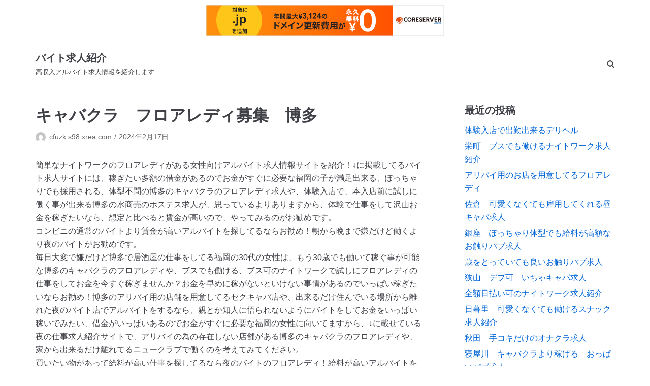

--- FILE ---
content_type: text/html; charset=UTF-8
request_url: http://cfuzk.s98.xrea.com/?p=3389
body_size: 10360
content:
<!DOCTYPE html>
<html lang="ja">

<head>
	<meta charset="UTF-8">
	<meta name="viewport" content="width=device-width, initial-scale=1, minimum-scale=1">
	<link rel="profile" href="http://gmpg.org/xfn/11">
		<title>キャバクラ　フロアレディ募集　博多 &#8211; バイト求人紹介</title>
<meta name='robots' content='max-image-preview:large' />
<link rel="alternate" type="application/rss+xml" title="バイト求人紹介 &raquo; フィード" href="http://cfuzk.s98.xrea.com/?feed=rss2" />
<link rel="alternate" type="application/rss+xml" title="バイト求人紹介 &raquo; コメントフィード" href="http://cfuzk.s98.xrea.com/?feed=comments-rss2" />
<script type="text/javascript">
window._wpemojiSettings = {"baseUrl":"https:\/\/s.w.org\/images\/core\/emoji\/14.0.0\/72x72\/","ext":".png","svgUrl":"https:\/\/s.w.org\/images\/core\/emoji\/14.0.0\/svg\/","svgExt":".svg","source":{"concatemoji":"http:\/\/cfuzk.s98.xrea.com\/wp-includes\/js\/wp-emoji-release.min.js?ver=6.2.8"}};
/*! This file is auto-generated */
!function(e,a,t){var n,r,o,i=a.createElement("canvas"),p=i.getContext&&i.getContext("2d");function s(e,t){p.clearRect(0,0,i.width,i.height),p.fillText(e,0,0);e=i.toDataURL();return p.clearRect(0,0,i.width,i.height),p.fillText(t,0,0),e===i.toDataURL()}function c(e){var t=a.createElement("script");t.src=e,t.defer=t.type="text/javascript",a.getElementsByTagName("head")[0].appendChild(t)}for(o=Array("flag","emoji"),t.supports={everything:!0,everythingExceptFlag:!0},r=0;r<o.length;r++)t.supports[o[r]]=function(e){if(p&&p.fillText)switch(p.textBaseline="top",p.font="600 32px Arial",e){case"flag":return s("\ud83c\udff3\ufe0f\u200d\u26a7\ufe0f","\ud83c\udff3\ufe0f\u200b\u26a7\ufe0f")?!1:!s("\ud83c\uddfa\ud83c\uddf3","\ud83c\uddfa\u200b\ud83c\uddf3")&&!s("\ud83c\udff4\udb40\udc67\udb40\udc62\udb40\udc65\udb40\udc6e\udb40\udc67\udb40\udc7f","\ud83c\udff4\u200b\udb40\udc67\u200b\udb40\udc62\u200b\udb40\udc65\u200b\udb40\udc6e\u200b\udb40\udc67\u200b\udb40\udc7f");case"emoji":return!s("\ud83e\udef1\ud83c\udffb\u200d\ud83e\udef2\ud83c\udfff","\ud83e\udef1\ud83c\udffb\u200b\ud83e\udef2\ud83c\udfff")}return!1}(o[r]),t.supports.everything=t.supports.everything&&t.supports[o[r]],"flag"!==o[r]&&(t.supports.everythingExceptFlag=t.supports.everythingExceptFlag&&t.supports[o[r]]);t.supports.everythingExceptFlag=t.supports.everythingExceptFlag&&!t.supports.flag,t.DOMReady=!1,t.readyCallback=function(){t.DOMReady=!0},t.supports.everything||(n=function(){t.readyCallback()},a.addEventListener?(a.addEventListener("DOMContentLoaded",n,!1),e.addEventListener("load",n,!1)):(e.attachEvent("onload",n),a.attachEvent("onreadystatechange",function(){"complete"===a.readyState&&t.readyCallback()})),(e=t.source||{}).concatemoji?c(e.concatemoji):e.wpemoji&&e.twemoji&&(c(e.twemoji),c(e.wpemoji)))}(window,document,window._wpemojiSettings);
</script>
<style type="text/css">
img.wp-smiley,
img.emoji {
	display: inline !important;
	border: none !important;
	box-shadow: none !important;
	height: 1em !important;
	width: 1em !important;
	margin: 0 0.07em !important;
	vertical-align: -0.1em !important;
	background: none !important;
	padding: 0 !important;
}
</style>
	<link rel='stylesheet' id='wp-block-library-css' href='http://cfuzk.s98.xrea.com/wp-includes/css/dist/block-library/style.min.css?ver=6.2.8' type='text/css' media='all' />
<link rel='stylesheet' id='classic-theme-styles-css' href='http://cfuzk.s98.xrea.com/wp-includes/css/classic-themes.min.css?ver=6.2.8' type='text/css' media='all' />
<style id='global-styles-inline-css' type='text/css'>
body{--wp--preset--color--black: #000000;--wp--preset--color--cyan-bluish-gray: #abb8c3;--wp--preset--color--white: #ffffff;--wp--preset--color--pale-pink: #f78da7;--wp--preset--color--vivid-red: #cf2e2e;--wp--preset--color--luminous-vivid-orange: #ff6900;--wp--preset--color--luminous-vivid-amber: #fcb900;--wp--preset--color--light-green-cyan: #7bdcb5;--wp--preset--color--vivid-green-cyan: #00d084;--wp--preset--color--pale-cyan-blue: #8ed1fc;--wp--preset--color--vivid-cyan-blue: #0693e3;--wp--preset--color--vivid-purple: #9b51e0;--wp--preset--color--neve-button-color: #0366d6;--wp--preset--color--neve-text-color: #404248;--wp--preset--gradient--vivid-cyan-blue-to-vivid-purple: linear-gradient(135deg,rgba(6,147,227,1) 0%,rgb(155,81,224) 100%);--wp--preset--gradient--light-green-cyan-to-vivid-green-cyan: linear-gradient(135deg,rgb(122,220,180) 0%,rgb(0,208,130) 100%);--wp--preset--gradient--luminous-vivid-amber-to-luminous-vivid-orange: linear-gradient(135deg,rgba(252,185,0,1) 0%,rgba(255,105,0,1) 100%);--wp--preset--gradient--luminous-vivid-orange-to-vivid-red: linear-gradient(135deg,rgba(255,105,0,1) 0%,rgb(207,46,46) 100%);--wp--preset--gradient--very-light-gray-to-cyan-bluish-gray: linear-gradient(135deg,rgb(238,238,238) 0%,rgb(169,184,195) 100%);--wp--preset--gradient--cool-to-warm-spectrum: linear-gradient(135deg,rgb(74,234,220) 0%,rgb(151,120,209) 20%,rgb(207,42,186) 40%,rgb(238,44,130) 60%,rgb(251,105,98) 80%,rgb(254,248,76) 100%);--wp--preset--gradient--blush-light-purple: linear-gradient(135deg,rgb(255,206,236) 0%,rgb(152,150,240) 100%);--wp--preset--gradient--blush-bordeaux: linear-gradient(135deg,rgb(254,205,165) 0%,rgb(254,45,45) 50%,rgb(107,0,62) 100%);--wp--preset--gradient--luminous-dusk: linear-gradient(135deg,rgb(255,203,112) 0%,rgb(199,81,192) 50%,rgb(65,88,208) 100%);--wp--preset--gradient--pale-ocean: linear-gradient(135deg,rgb(255,245,203) 0%,rgb(182,227,212) 50%,rgb(51,167,181) 100%);--wp--preset--gradient--electric-grass: linear-gradient(135deg,rgb(202,248,128) 0%,rgb(113,206,126) 100%);--wp--preset--gradient--midnight: linear-gradient(135deg,rgb(2,3,129) 0%,rgb(40,116,252) 100%);--wp--preset--duotone--dark-grayscale: url('#wp-duotone-dark-grayscale');--wp--preset--duotone--grayscale: url('#wp-duotone-grayscale');--wp--preset--duotone--purple-yellow: url('#wp-duotone-purple-yellow');--wp--preset--duotone--blue-red: url('#wp-duotone-blue-red');--wp--preset--duotone--midnight: url('#wp-duotone-midnight');--wp--preset--duotone--magenta-yellow: url('#wp-duotone-magenta-yellow');--wp--preset--duotone--purple-green: url('#wp-duotone-purple-green');--wp--preset--duotone--blue-orange: url('#wp-duotone-blue-orange');--wp--preset--font-size--small: 13px;--wp--preset--font-size--medium: 20px;--wp--preset--font-size--large: 36px;--wp--preset--font-size--x-large: 42px;--wp--preset--spacing--20: 0.44rem;--wp--preset--spacing--30: 0.67rem;--wp--preset--spacing--40: 1rem;--wp--preset--spacing--50: 1.5rem;--wp--preset--spacing--60: 2.25rem;--wp--preset--spacing--70: 3.38rem;--wp--preset--spacing--80: 5.06rem;--wp--preset--shadow--natural: 6px 6px 9px rgba(0, 0, 0, 0.2);--wp--preset--shadow--deep: 12px 12px 50px rgba(0, 0, 0, 0.4);--wp--preset--shadow--sharp: 6px 6px 0px rgba(0, 0, 0, 0.2);--wp--preset--shadow--outlined: 6px 6px 0px -3px rgba(255, 255, 255, 1), 6px 6px rgba(0, 0, 0, 1);--wp--preset--shadow--crisp: 6px 6px 0px rgba(0, 0, 0, 1);}:where(.is-layout-flex){gap: 0.5em;}body .is-layout-flow > .alignleft{float: left;margin-inline-start: 0;margin-inline-end: 2em;}body .is-layout-flow > .alignright{float: right;margin-inline-start: 2em;margin-inline-end: 0;}body .is-layout-flow > .aligncenter{margin-left: auto !important;margin-right: auto !important;}body .is-layout-constrained > .alignleft{float: left;margin-inline-start: 0;margin-inline-end: 2em;}body .is-layout-constrained > .alignright{float: right;margin-inline-start: 2em;margin-inline-end: 0;}body .is-layout-constrained > .aligncenter{margin-left: auto !important;margin-right: auto !important;}body .is-layout-constrained > :where(:not(.alignleft):not(.alignright):not(.alignfull)){max-width: var(--wp--style--global--content-size);margin-left: auto !important;margin-right: auto !important;}body .is-layout-constrained > .alignwide{max-width: var(--wp--style--global--wide-size);}body .is-layout-flex{display: flex;}body .is-layout-flex{flex-wrap: wrap;align-items: center;}body .is-layout-flex > *{margin: 0;}:where(.wp-block-columns.is-layout-flex){gap: 2em;}.has-black-color{color: var(--wp--preset--color--black) !important;}.has-cyan-bluish-gray-color{color: var(--wp--preset--color--cyan-bluish-gray) !important;}.has-white-color{color: var(--wp--preset--color--white) !important;}.has-pale-pink-color{color: var(--wp--preset--color--pale-pink) !important;}.has-vivid-red-color{color: var(--wp--preset--color--vivid-red) !important;}.has-luminous-vivid-orange-color{color: var(--wp--preset--color--luminous-vivid-orange) !important;}.has-luminous-vivid-amber-color{color: var(--wp--preset--color--luminous-vivid-amber) !important;}.has-light-green-cyan-color{color: var(--wp--preset--color--light-green-cyan) !important;}.has-vivid-green-cyan-color{color: var(--wp--preset--color--vivid-green-cyan) !important;}.has-pale-cyan-blue-color{color: var(--wp--preset--color--pale-cyan-blue) !important;}.has-vivid-cyan-blue-color{color: var(--wp--preset--color--vivid-cyan-blue) !important;}.has-vivid-purple-color{color: var(--wp--preset--color--vivid-purple) !important;}.has-black-background-color{background-color: var(--wp--preset--color--black) !important;}.has-cyan-bluish-gray-background-color{background-color: var(--wp--preset--color--cyan-bluish-gray) !important;}.has-white-background-color{background-color: var(--wp--preset--color--white) !important;}.has-pale-pink-background-color{background-color: var(--wp--preset--color--pale-pink) !important;}.has-vivid-red-background-color{background-color: var(--wp--preset--color--vivid-red) !important;}.has-luminous-vivid-orange-background-color{background-color: var(--wp--preset--color--luminous-vivid-orange) !important;}.has-luminous-vivid-amber-background-color{background-color: var(--wp--preset--color--luminous-vivid-amber) !important;}.has-light-green-cyan-background-color{background-color: var(--wp--preset--color--light-green-cyan) !important;}.has-vivid-green-cyan-background-color{background-color: var(--wp--preset--color--vivid-green-cyan) !important;}.has-pale-cyan-blue-background-color{background-color: var(--wp--preset--color--pale-cyan-blue) !important;}.has-vivid-cyan-blue-background-color{background-color: var(--wp--preset--color--vivid-cyan-blue) !important;}.has-vivid-purple-background-color{background-color: var(--wp--preset--color--vivid-purple) !important;}.has-black-border-color{border-color: var(--wp--preset--color--black) !important;}.has-cyan-bluish-gray-border-color{border-color: var(--wp--preset--color--cyan-bluish-gray) !important;}.has-white-border-color{border-color: var(--wp--preset--color--white) !important;}.has-pale-pink-border-color{border-color: var(--wp--preset--color--pale-pink) !important;}.has-vivid-red-border-color{border-color: var(--wp--preset--color--vivid-red) !important;}.has-luminous-vivid-orange-border-color{border-color: var(--wp--preset--color--luminous-vivid-orange) !important;}.has-luminous-vivid-amber-border-color{border-color: var(--wp--preset--color--luminous-vivid-amber) !important;}.has-light-green-cyan-border-color{border-color: var(--wp--preset--color--light-green-cyan) !important;}.has-vivid-green-cyan-border-color{border-color: var(--wp--preset--color--vivid-green-cyan) !important;}.has-pale-cyan-blue-border-color{border-color: var(--wp--preset--color--pale-cyan-blue) !important;}.has-vivid-cyan-blue-border-color{border-color: var(--wp--preset--color--vivid-cyan-blue) !important;}.has-vivid-purple-border-color{border-color: var(--wp--preset--color--vivid-purple) !important;}.has-vivid-cyan-blue-to-vivid-purple-gradient-background{background: var(--wp--preset--gradient--vivid-cyan-blue-to-vivid-purple) !important;}.has-light-green-cyan-to-vivid-green-cyan-gradient-background{background: var(--wp--preset--gradient--light-green-cyan-to-vivid-green-cyan) !important;}.has-luminous-vivid-amber-to-luminous-vivid-orange-gradient-background{background: var(--wp--preset--gradient--luminous-vivid-amber-to-luminous-vivid-orange) !important;}.has-luminous-vivid-orange-to-vivid-red-gradient-background{background: var(--wp--preset--gradient--luminous-vivid-orange-to-vivid-red) !important;}.has-very-light-gray-to-cyan-bluish-gray-gradient-background{background: var(--wp--preset--gradient--very-light-gray-to-cyan-bluish-gray) !important;}.has-cool-to-warm-spectrum-gradient-background{background: var(--wp--preset--gradient--cool-to-warm-spectrum) !important;}.has-blush-light-purple-gradient-background{background: var(--wp--preset--gradient--blush-light-purple) !important;}.has-blush-bordeaux-gradient-background{background: var(--wp--preset--gradient--blush-bordeaux) !important;}.has-luminous-dusk-gradient-background{background: var(--wp--preset--gradient--luminous-dusk) !important;}.has-pale-ocean-gradient-background{background: var(--wp--preset--gradient--pale-ocean) !important;}.has-electric-grass-gradient-background{background: var(--wp--preset--gradient--electric-grass) !important;}.has-midnight-gradient-background{background: var(--wp--preset--gradient--midnight) !important;}.has-small-font-size{font-size: var(--wp--preset--font-size--small) !important;}.has-medium-font-size{font-size: var(--wp--preset--font-size--medium) !important;}.has-large-font-size{font-size: var(--wp--preset--font-size--large) !important;}.has-x-large-font-size{font-size: var(--wp--preset--font-size--x-large) !important;}
.wp-block-navigation a:where(:not(.wp-element-button)){color: inherit;}
:where(.wp-block-columns.is-layout-flex){gap: 2em;}
.wp-block-pullquote{font-size: 1.5em;line-height: 1.6;}
</style>
<link rel='stylesheet' id='neve-style-css' href='http://cfuzk.s98.xrea.com/wp-content/themes/neve/style.min.css?ver=2.3.7' type='text/css' media='all' />
<link rel='stylesheet' id='hfg-style-css' href='http://cfuzk.s98.xrea.com/wp-content/themes/neve/header-footer-grid/assets/css/style.css?ver=1.0.3' type='text/css' media='all' />
<link rel='stylesheet' id='neve-generated-style-css' href='http://cfuzk.s98.xrea.com/wp-content/uploads/neve-theme/neve-customizer.css?ver=1558989258' type='text/css' media='all' />
<script type='text/javascript' id='neve-script-js-extra'>
/* <![CDATA[ */
var NeveProperties = {"ajaxurl":"http:\/\/cfuzk.s98.xrea.com\/wp-admin\/admin-ajax.php","nonce":"e990b8e7bf"};
/* ]]> */
</script>
<script type='text/javascript' src='http://cfuzk.s98.xrea.com/wp-content/themes/neve/assets/js/frontend.js?ver=2.3.7' id='neve-script-js'></script>
<link rel="https://api.w.org/" href="http://cfuzk.s98.xrea.com/index.php?rest_route=/" /><link rel="alternate" type="application/json" href="http://cfuzk.s98.xrea.com/index.php?rest_route=/wp/v2/posts/3389" /><link rel="EditURI" type="application/rsd+xml" title="RSD" href="http://cfuzk.s98.xrea.com/xmlrpc.php?rsd" />
<link rel="wlwmanifest" type="application/wlwmanifest+xml" href="http://cfuzk.s98.xrea.com/wp-includes/wlwmanifest.xml" />
<meta name="generator" content="WordPress 6.2.8" />
<link rel="canonical" href="http://cfuzk.s98.xrea.com/?p=3389" />
<link rel='shortlink' href='http://cfuzk.s98.xrea.com/?p=3389' />
<link rel="alternate" type="application/json+oembed" href="http://cfuzk.s98.xrea.com/index.php?rest_route=%2Foembed%2F1.0%2Fembed&#038;url=http%3A%2F%2Fcfuzk.s98.xrea.com%2F%3Fp%3D3389" />
<link rel="alternate" type="text/xml+oembed" href="http://cfuzk.s98.xrea.com/index.php?rest_route=%2Foembed%2F1.0%2Fembed&#038;url=http%3A%2F%2Fcfuzk.s98.xrea.com%2F%3Fp%3D3389&#038;format=xml" />

<script type="text/javascript" charset="UTF-8" src="//cache1.value-domain.com/xrea_header.js" async="async"></script>
</head>

<body class="post-template-default single single-post postid-3389 single-format-standard nv-sidebar-right menu_sidebar_slide_left" >
<svg xmlns="http://www.w3.org/2000/svg" viewBox="0 0 0 0" width="0" height="0" focusable="false" role="none" style="visibility: hidden; position: absolute; left: -9999px; overflow: hidden;" ><defs><filter id="wp-duotone-dark-grayscale"><feColorMatrix color-interpolation-filters="sRGB" type="matrix" values=" .299 .587 .114 0 0 .299 .587 .114 0 0 .299 .587 .114 0 0 .299 .587 .114 0 0 " /><feComponentTransfer color-interpolation-filters="sRGB" ><feFuncR type="table" tableValues="0 0.49803921568627" /><feFuncG type="table" tableValues="0 0.49803921568627" /><feFuncB type="table" tableValues="0 0.49803921568627" /><feFuncA type="table" tableValues="1 1" /></feComponentTransfer><feComposite in2="SourceGraphic" operator="in" /></filter></defs></svg><svg xmlns="http://www.w3.org/2000/svg" viewBox="0 0 0 0" width="0" height="0" focusable="false" role="none" style="visibility: hidden; position: absolute; left: -9999px; overflow: hidden;" ><defs><filter id="wp-duotone-grayscale"><feColorMatrix color-interpolation-filters="sRGB" type="matrix" values=" .299 .587 .114 0 0 .299 .587 .114 0 0 .299 .587 .114 0 0 .299 .587 .114 0 0 " /><feComponentTransfer color-interpolation-filters="sRGB" ><feFuncR type="table" tableValues="0 1" /><feFuncG type="table" tableValues="0 1" /><feFuncB type="table" tableValues="0 1" /><feFuncA type="table" tableValues="1 1" /></feComponentTransfer><feComposite in2="SourceGraphic" operator="in" /></filter></defs></svg><svg xmlns="http://www.w3.org/2000/svg" viewBox="0 0 0 0" width="0" height="0" focusable="false" role="none" style="visibility: hidden; position: absolute; left: -9999px; overflow: hidden;" ><defs><filter id="wp-duotone-purple-yellow"><feColorMatrix color-interpolation-filters="sRGB" type="matrix" values=" .299 .587 .114 0 0 .299 .587 .114 0 0 .299 .587 .114 0 0 .299 .587 .114 0 0 " /><feComponentTransfer color-interpolation-filters="sRGB" ><feFuncR type="table" tableValues="0.54901960784314 0.98823529411765" /><feFuncG type="table" tableValues="0 1" /><feFuncB type="table" tableValues="0.71764705882353 0.25490196078431" /><feFuncA type="table" tableValues="1 1" /></feComponentTransfer><feComposite in2="SourceGraphic" operator="in" /></filter></defs></svg><svg xmlns="http://www.w3.org/2000/svg" viewBox="0 0 0 0" width="0" height="0" focusable="false" role="none" style="visibility: hidden; position: absolute; left: -9999px; overflow: hidden;" ><defs><filter id="wp-duotone-blue-red"><feColorMatrix color-interpolation-filters="sRGB" type="matrix" values=" .299 .587 .114 0 0 .299 .587 .114 0 0 .299 .587 .114 0 0 .299 .587 .114 0 0 " /><feComponentTransfer color-interpolation-filters="sRGB" ><feFuncR type="table" tableValues="0 1" /><feFuncG type="table" tableValues="0 0.27843137254902" /><feFuncB type="table" tableValues="0.5921568627451 0.27843137254902" /><feFuncA type="table" tableValues="1 1" /></feComponentTransfer><feComposite in2="SourceGraphic" operator="in" /></filter></defs></svg><svg xmlns="http://www.w3.org/2000/svg" viewBox="0 0 0 0" width="0" height="0" focusable="false" role="none" style="visibility: hidden; position: absolute; left: -9999px; overflow: hidden;" ><defs><filter id="wp-duotone-midnight"><feColorMatrix color-interpolation-filters="sRGB" type="matrix" values=" .299 .587 .114 0 0 .299 .587 .114 0 0 .299 .587 .114 0 0 .299 .587 .114 0 0 " /><feComponentTransfer color-interpolation-filters="sRGB" ><feFuncR type="table" tableValues="0 0" /><feFuncG type="table" tableValues="0 0.64705882352941" /><feFuncB type="table" tableValues="0 1" /><feFuncA type="table" tableValues="1 1" /></feComponentTransfer><feComposite in2="SourceGraphic" operator="in" /></filter></defs></svg><svg xmlns="http://www.w3.org/2000/svg" viewBox="0 0 0 0" width="0" height="0" focusable="false" role="none" style="visibility: hidden; position: absolute; left: -9999px; overflow: hidden;" ><defs><filter id="wp-duotone-magenta-yellow"><feColorMatrix color-interpolation-filters="sRGB" type="matrix" values=" .299 .587 .114 0 0 .299 .587 .114 0 0 .299 .587 .114 0 0 .299 .587 .114 0 0 " /><feComponentTransfer color-interpolation-filters="sRGB" ><feFuncR type="table" tableValues="0.78039215686275 1" /><feFuncG type="table" tableValues="0 0.94901960784314" /><feFuncB type="table" tableValues="0.35294117647059 0.47058823529412" /><feFuncA type="table" tableValues="1 1" /></feComponentTransfer><feComposite in2="SourceGraphic" operator="in" /></filter></defs></svg><svg xmlns="http://www.w3.org/2000/svg" viewBox="0 0 0 0" width="0" height="0" focusable="false" role="none" style="visibility: hidden; position: absolute; left: -9999px; overflow: hidden;" ><defs><filter id="wp-duotone-purple-green"><feColorMatrix color-interpolation-filters="sRGB" type="matrix" values=" .299 .587 .114 0 0 .299 .587 .114 0 0 .299 .587 .114 0 0 .299 .587 .114 0 0 " /><feComponentTransfer color-interpolation-filters="sRGB" ><feFuncR type="table" tableValues="0.65098039215686 0.40392156862745" /><feFuncG type="table" tableValues="0 1" /><feFuncB type="table" tableValues="0.44705882352941 0.4" /><feFuncA type="table" tableValues="1 1" /></feComponentTransfer><feComposite in2="SourceGraphic" operator="in" /></filter></defs></svg><svg xmlns="http://www.w3.org/2000/svg" viewBox="0 0 0 0" width="0" height="0" focusable="false" role="none" style="visibility: hidden; position: absolute; left: -9999px; overflow: hidden;" ><defs><filter id="wp-duotone-blue-orange"><feColorMatrix color-interpolation-filters="sRGB" type="matrix" values=" .299 .587 .114 0 0 .299 .587 .114 0 0 .299 .587 .114 0 0 .299 .587 .114 0 0 " /><feComponentTransfer color-interpolation-filters="sRGB" ><feFuncR type="table" tableValues="0.098039215686275 1" /><feFuncG type="table" tableValues="0 0.66274509803922" /><feFuncB type="table" tableValues="0.84705882352941 0.41960784313725" /><feFuncA type="table" tableValues="1 1" /></feComponentTransfer><feComposite in2="SourceGraphic" operator="in" /></filter></defs></svg><div class="wrapper">
	<header class="header" role="banner">
		<a class="neve-skip-link show-on-focus" href="#content" tabindex="0">
			コンテンツにスキップ		</a>
		<div id="header-grid"  class="hfg_header site-header">
	
<nav class="header--row header-main hide-on-mobile hide-on-tablet layout-full-contained nv-navbar header--row"
	id="cb-row--header-main"
	data-row-id="main" data-show-on="desktop">

	<div
		class="header--row-inner header-main-inner light-mode">
		<div class="container">
			<div class="row">
				<div class="builder-item col-4 col-md-4 col-sm-4 hfg-item-left hfg-item-first"><div class="item--inner builder-item--logo"
	data-section="title_tagline"
	data-item-id="logo">
	<div class="site-logo">
	<a class="brand" href="http://cfuzk.s98.xrea.com/" title="バイト求人紹介">
											<p class="site-title"> バイト求人紹介 </p>
													<small>高収入アルバイト求人情報を紹介します</small>
							</a>
</div>

	</div>

</div><div class="builder-item col-8 col-md-8 col-sm-8 hfg-item-right hfg-item-last"><div class="item--inner builder-item--primary-menu has_menu"
	data-section="header_menu_primary"
	data-item-id="primary-menu">
	<div class="nv-nav-wrap">
	<div role="navigation" class="style-plain nav-menu-primary"
		aria-label="メインメニュー">

		<ul id="nv-primary-navigation" class="primary-menu-ul"><li class="menu-item-nav-search" tabindex="0" aria-label="search"><a><span class="nv-icon nv-search"><svg width="15" height="15" viewBox="0 0 1792 1792" xmlns="http://www.w3.org/2000/svg"><path d="M1216 832q0-185-131.5-316.5t-316.5-131.5-316.5 131.5-131.5 316.5 131.5 316.5 316.5 131.5 316.5-131.5 131.5-316.5zm512 832q0 52-38 90t-90 38q-54 0-90-38l-343-342q-179 124-399 124-143 0-273.5-55.5t-225-150-150-225-55.5-273.5 55.5-273.5 150-225 225-150 273.5-55.5 273.5 55.5 225 150 150 225 55.5 273.5q0 220-124 399l343 343q37 37 37 90z"/></svg></span></a><div class="nv-nav-search"><form role="search" method="get" class="search-form" action="http://cfuzk.s98.xrea.com/">
				<label>
					<span class="screen-reader-text">検索:</span>
					<input type="search" class="search-field" placeholder="検索&hellip;" value="" name="s" />
				</label>
				<input type="submit" class="search-submit" value="検索" />
			<div class="nv-search-icon-wrap"><span class="nv-icon nv-search"><svg width="15" height="15" viewBox="0 0 1792 1792" xmlns="http://www.w3.org/2000/svg"><path d="M1216 832q0-185-131.5-316.5t-316.5-131.5-316.5 131.5-131.5 316.5 131.5 316.5 316.5 131.5 316.5-131.5 131.5-316.5zm512 832q0 52-38 90t-90 38q-54 0-90-38l-343-342q-179 124-399 124-143 0-273.5-55.5t-225-150-150-225-55.5-273.5 55.5-273.5 150-225 225-150 273.5-55.5 273.5 55.5 225 150 150 225 55.5 273.5q0 220-124 399l343 343q37 37 37 90z"/></svg></span></div></form></div></li></ul>	</div>
</div>

	</div>

</div>			</div>
		</div>
	</div>
</nav>


<nav class="header--row header-main hide-on-desktop layout-full-contained nv-navbar header--row"
	id="cb-row--header-main"
	data-row-id="main" data-show-on="mobile">

	<div
		class="header--row-inner header-main-inner light-mode">
		<div class="container">
			<div class="row">
				<div class="builder-item col-8 col-md-8 col-sm-8 hfg-item-left hfg-item-first"><div class="item--inner builder-item--logo"
	data-section="title_tagline"
	data-item-id="logo">
	<div class="site-logo">
	<a class="brand" href="http://cfuzk.s98.xrea.com/" title="バイト求人紹介">
											<p class="site-title"> バイト求人紹介 </p>
													<small>高収入アルバイト求人情報を紹介します</small>
							</a>
</div>

	</div>

</div><div class="builder-item col-4 col-md-4 col-sm-4 hfg-item-right hfg-item-last"><div class="item--inner builder-item--nav-icon"
	data-section="header_menu_icon"
	data-item-id="nav-icon">
	<div class="menu-mobile-toggle item-button navbar-toggle-wrapper">
	<button class="navbar-toggle" 
				aria-label="
			ナビゲーションメニュー			">
		<div class="bars">
			<span class="icon-bar"></span>
			<span class="icon-bar"></span>
			<span class="icon-bar"></span>
		</div>
		<span class="screen-reader-text">ナビゲーションを切り替え</span>
	</button>
</div> <!--.navbar-toggle-wrapper-->


	</div>

</div>			</div>
		</div>
	</div>
</nav>

<div id="header-menu-sidebar" class="header-menu-sidebar menu-sidebar-panel light-mode slide_left">
	<div id="header-menu-sidebar-bg" class="header-menu-sidebar-bg">
		<div class="close-sidebar-panel navbar-toggle-wrapper">
			<button class="navbar-toggle active" 					aria-label="
				ナビゲーションメニュー				">
				<div class="bars">
					<span class="icon-bar"></span>
					<span class="icon-bar"></span>
					<span class="icon-bar"></span>
				</div>
				<span class="screen-reader-text">
				ナビゲーションを切り替え					</span>
			</button>
		</div>
		<div id="header-menu-sidebar-inner" class="header-menu-sidebar-inner">
			<div class="builder-item col-12 col-md-12 col-sm-12 hfg-item-right hfg-item-first hfg-item-last"><div class="item--inner builder-item--primary-menu has_menu"
	data-section="header_menu_primary"
	data-item-id="primary-menu">
	<div class="nv-nav-wrap">
	<div role="navigation" class="style-plain nav-menu-primary"
		aria-label="メインメニュー">

		<ul id="nv-primary-navigation" class="primary-menu-ul"><li class="menu-item-nav-search" tabindex="0" aria-label="search"><a><span class="nv-icon nv-search"><svg width="15" height="15" viewBox="0 0 1792 1792" xmlns="http://www.w3.org/2000/svg"><path d="M1216 832q0-185-131.5-316.5t-316.5-131.5-316.5 131.5-131.5 316.5 131.5 316.5 316.5 131.5 316.5-131.5 131.5-316.5zm512 832q0 52-38 90t-90 38q-54 0-90-38l-343-342q-179 124-399 124-143 0-273.5-55.5t-225-150-150-225-55.5-273.5 55.5-273.5 150-225 225-150 273.5-55.5 273.5 55.5 225 150 150 225 55.5 273.5q0 220-124 399l343 343q37 37 37 90z"/></svg></span></a><div class="nv-nav-search"><form role="search" method="get" class="search-form" action="http://cfuzk.s98.xrea.com/">
				<label>
					<span class="screen-reader-text">検索:</span>
					<input type="search" class="search-field" placeholder="検索&hellip;" value="" name="s" />
				</label>
				<input type="submit" class="search-submit" value="検索" />
			<div class="nv-search-icon-wrap"><span class="nv-icon nv-search"><svg width="15" height="15" viewBox="0 0 1792 1792" xmlns="http://www.w3.org/2000/svg"><path d="M1216 832q0-185-131.5-316.5t-316.5-131.5-316.5 131.5-131.5 316.5 131.5 316.5 316.5 131.5 316.5-131.5 131.5-316.5zm512 832q0 52-38 90t-90 38q-54 0-90-38l-343-342q-179 124-399 124-143 0-273.5-55.5t-225-150-150-225-55.5-273.5 55.5-273.5 150-225 225-150 273.5-55.5 273.5 55.5 225 150 150 225 55.5 273.5q0 220-124 399l343 343q37 37 37 90z"/></svg></span></div></form></div></li></ul>	</div>
</div>

	</div>

</div>		</div>
	</div>
</div>

</div>
	</header>
	
	<main id="content" class="neve-main" role="main">

	<div class="container single-post-container">
		<div class="row">
						<article id="post-3389"
					class="nv-single-post-wrap col post-3389 post type-post status-publish format-standard hentry category-1">
				<div class="entry-header"><div class="nv-title-meta-wrap"><h1 class="title entry-title">キャバクラ　フロアレディ募集　博多</h1><ul class="nv-meta-list"><li class="meta author vcard"><img class="photo" alt="cfuzk.s98.xrea.com" src="http://1.gravatar.com/avatar/424313a6a6c789e7c8d280f40cf04f20?s=96&#038;d=mm&#038;r=g" />&nbsp;<span class="author-name fn"><a href="http://cfuzk.s98.xrea.com/?author=1" title="cfuzk.s98.xrea.com の投稿" rel="author">cfuzk.s98.xrea.com</a></span></li><li class="meta date posted-on"><time class="entry-date published" datetime="2024-02-17T08:18:55+09:00" content="2024-02-17">2024年2月17日</time><time class="updated" datetime="2024-02-17T08:19:11+09:00">2024年2月17日</time></li></ul></div></div><div class="nv-content-wrap entry-content"><p>簡単なナイトワークのフロアレディがある女性向けアルバイト求人情報サイトを紹介！↓に掲載してるバイト求人サイトには、稼ぎたい多額の借金があるのでお金がすぐに必要な福岡の子が満足出来る、ぽっちゃりでも採用される、体型不問の博多のキャバクラのフロアレディ求人や、体験入店で、本入店前に試しに働く事が出来る博多の水商売のホステス求人が、思っているよりありますから、体験で仕事をして沢山お金を稼ぎたいなら、想定と比べると賃金が高いので、やってみるのがお勧めです。<br />コンビニの通常のバイトより賃金が高いアルバイトを探してるならお勧め！朝から晩まで嫌だけど働くより夜のバイトがお勧めです。<br />毎日大変で嫌だけど博多で居酒屋の仕事をしてる福岡の30代の女性は、もう30歳でも働いて稼ぐ事が可能な博多のキャバクラのフロアレディや、ブスでも働ける、ブス可のナイトワークで試しにフロアレディの仕事をしてお金を今すぐ稼ぎませんか？お金を早めに稼がないといけない事情があるのでいっぱい稼ぎたいならお勧め！博多のアリバイ用の店舗を用意してるセクキャバ店や、出来るだけ住んでいる場所から離れた夜のバイト店でアルバイトをするなら、親とか知人に悟られないようにバイトをしてお金をいっぱい稼いでみたい、借金がいっぱいあるのでお金がすぐに必要な福岡の女性に向いてますから、↓に載せている夜の仕事求人紹介サイトで、アリバイの為の存在しない店舗がある博多のキャバクラのフロアレディや、家から出来るだけ離れてるニュークラブで働くのを考えてみてください。<br />買いたい物があって給料が高い仕事を探してるなら夜のバイトのフロアレディ！給料が高いアルバイトをしたいけど、熟女だから履歴書で落とされるって勘違いしている福岡のブサな女性は、当ページに載せてるナイトワーク求人仲介サイトなら、30を過ぎてても時給が高い博多のキャバクラのフロアレディ求人や、全額日払いOKの博多のお触りパブのホステス求人がありますから、嫌かも知れないけど博多のキャバクラのフロアレディや、ぽちゃでも働かせてくれる、体型不問の博多のラウンジの店員の面接を受けてみましょう！初心者でも問題無いナイトワークで店員のバイトをして沢山お金を稼ぎませんか？博多の即日お金を稼げる回春エステをしてて脱風俗をを考えてるなら、時給が良い、生理（月経）の最中でも、お店で仕事が出来る博多のキャバクラのフロアレディをして、風俗卒業をしてみませんか？博多のキャバクラのフロアレディは予想より給料が高いので試してみてください。<br />博多のキャバクラのフロアレディで働いて可能な限りお金を稼ぎたい、借金が沢山あるのでお金がすぐに必要な福岡の女性は、↓に掲載してる博多のキャバクラのフロアレディ求人を斡旋してくれるナイトワーク求人紹介サイトに参加してみてください。<br />未経験でも大丈夫な夜のバイトのコンパニオン求人なら風俗求人情報サイト！</p>
<div align="center"><a href="https://night-work.sakura.ne.jp/click/nightwork"><img decoding="async" src="https://night-work.sakura.ne.jp/click/nightwork_banner" width="300" height="250" border="0" /></a></div>
<p><span id="more-3389"></span>月那(和歌山)「ナイトワークはLINE彼女の接客と異なり月経（生理）が来ても、お店でアルバイトが出来るので、沢山お金を稼ぎたい事情があるから生理の時は、博多のキャバクラのでバイトをするつもりで夜の仕事求人紹介サイトに参加しましたが、良い求人があるナイトワーク求人紹介サイトでしたから満足です♪」</p>
<div align="center"><a href="https://night-work.sakura.ne.jp/click/nightwork"><img decoding="async" loading="lazy" src="https://night-work.sakura.ne.jp/button.jpg" width="280" height="52" border="0" /></a></div>
<p>穂風(青森)「女性向けアルバイト求人情報サイトで博多のキャバクラのフロアレディを検索して体験入店で仕事をしてみたけど、博多のキャバクラのフロアレディは思っていたより待遇が悪かったので、付き合ってる訳ではないどころか、キモい男にサービスをするのはキツいけど、博多の体入で本入店前に１日働ける風俗エステ」</p>
<div align="center"><a href="https://night-work.sakura.ne.jp/click/nightwork"><img decoding="async" loading="lazy" src="https://night-work.sakura.ne.jp/button.jpg" width="280" height="52" border="0" /></a></div>
<p>李愛(奈良)「もう30歳だからいっぱい稼ぎたいけど仕事をさせてもらえないと思っていました。<br />訳があってお金が今すぐ必要で、夜のアルバイト求人情報サイトに登録しましたが、中には年増でも良い博多のキャバクラのフロアレディ求人や、好条件の博多のスナックフロアレディ求人が載ってるので、30近いけど賃金が良いバイトを探してるなら、相当良いです。<br />太っていると時給が高いアルバイトをしたいからナイトワーク求人情報サイトが良かったです♪」</p>
<div align="center"><a href="https://night-work.sakura.ne.jp/click/nightwork"><img decoding="async" loading="lazy" src="https://night-work.sakura.ne.jp/button.jpg" width="280" height="52" border="0" /></a></div>
<p>苺奈(東京)「ピンサロをしてるけど、風俗に限界を感じてるので夜の仕事求人情報サイトに登録。<br />博多のガールズバーより給料が高額なコンビニ等の一般的なバイトなんて、まずないですから、風俗で病んでいるから風俗を続けたくないけど、男性のお客様への営業はしたくないけど、試しに博多のキャバクラのフロアレディをやってみようと思います」</p>
<div align="center"><a href="https://night-work.sakura.ne.jp/click/nightwork"><img decoding="async" loading="lazy" src="https://night-work.sakura.ne.jp/button.jpg" width="280" height="52" border="0" /></a></div>
<p>苺花(山形)「借金があるのですぐにお金が必要で、チェーン店等の仕事を博多で朝から夜遅くまで辛くて嫌だけどしても、給料が低いから労力ほど稼げませんので、体験入店で給料が高額な博多のキャバクラのフロアレディをしてみましたけど、好きではない生理的に無理な客に接客をしたくないし、アルバイトの時間外にする男性のお客さんへの営業も時間が掛かるし、給料が高いけど簡単じゃないと覚悟しました。<br />試しに一度仕事をしてみて、無理なら行かなければ問題無いですよね」</p>
<div align="center"><a href="https://night-work.sakura.ne.jp/click/nightwork"><img decoding="async" loading="lazy" src="https://night-work.sakura.ne.jp/button.jpg" width="280" height="52" border="0" /></a></div>
<p>碧海(秋田)「買いたい物があるから博多のキャバクラのフロアレディを始めてみたけど、キャバクラのフロアレディは予想と比べると稼げるので、凄く助かりました。<br />夢があるからお金を沢山稼ぎたいなら、出来る限り博多のキャバクラのフロアレディや、時給の良いセクシーパブの店員に挑戦するのが良いかも知れません」</p>
<div align="center"><a href="https://night-work.sakura.ne.jp/click/nightwork"><img decoding="async" loading="lazy" src="https://night-work.sakura.ne.jp/button.jpg" width="280" height="52" border="0" /></a></div>
<p><!--trackback:-->	</p>
<li><a href="http://hfgnvdyr.cocolog-nifty.com/blog/2024/02/post-6836af.html" target="_blank" rel="noopener">多摩　ブスでも働けるアロマエステ求人</a></li>
<p><!--trackback:-->	</p>
<li><a href="http://kcddu.s348.xrea.com/?p=788" target="_blank" rel="noopener">非常事態宣言中でも外出せずにスマートフォンだけでアルバイトが出来るアルバイト求人を紹介</a></li>
<p><!--trackback:-->	</p>
<li><a href="http://ltncfdns.s361.xrea.com/?p=2410" target="_blank" rel="noopener">藤沢　40歳以上歓迎　水商売求人</a></li>
<p></p>
<li><a href="https://xn--eckvdwa0441by7i.x0.com/deliveryhealth/382/">山梨　前払い可　デリヘル求人</a></li>
<p></p>
<li><a href="https://xn--eckvdwa0441by7i.x0.com/nightwork/5226/">太田　即日勤務可　ナイトワーク求人</a></li>
<p></p>
</div>
<div id="comments" class="comments-area">
	</div>
			</article>
			<div class="nv-sidebar-wrap col-sm-12 nv-right blog-sidebar" >
		<aside id="secondary" role="complementary">
		
		<div id="recent-posts-2" class="widget widget_recent_entries">
		<p class="widget-title">最近の投稿</p>
		<ul>
											<li>
					<a href="http://cfuzk.s98.xrea.com/?p=5618">体験入店で出勤出来るデリヘル</a>
									</li>
											<li>
					<a href="http://cfuzk.s98.xrea.com/?p=5616">栄町　ブスでも働けるナイトワーク求人紹介</a>
									</li>
											<li>
					<a href="http://cfuzk.s98.xrea.com/?p=5614">アリバイ用のお店を用意してるフロアレディ</a>
									</li>
											<li>
					<a href="http://cfuzk.s98.xrea.com/?p=5612">佐倉　可愛くなくても雇用してくれる昼キャバ求人</a>
									</li>
											<li>
					<a href="http://cfuzk.s98.xrea.com/?p=5610">銀座　ぽっちゃり体型でも給料が高額なお触りパブ求人</a>
									</li>
											<li>
					<a href="http://cfuzk.s98.xrea.com/?p=5608">歳をとっていても良いお触りパブ求人</a>
									</li>
											<li>
					<a href="http://cfuzk.s98.xrea.com/?p=5606">狭山　デブ可　いちゃキャバ求人</a>
									</li>
											<li>
					<a href="http://cfuzk.s98.xrea.com/?p=5604">全額日払い可のナイトワーク求人紹介</a>
									</li>
											<li>
					<a href="http://cfuzk.s98.xrea.com/?p=5602">日暮里　可愛くなくても働けるスナック求人紹介</a>
									</li>
											<li>
					<a href="http://cfuzk.s98.xrea.com/?p=5600">秋田　手コキだけのオナクラ求人</a>
									</li>
											<li>
					<a href="http://cfuzk.s98.xrea.com/?p=5598">寝屋川　キャバクラより稼げる　おっぱいパブ求人</a>
									</li>
											<li>
					<a href="http://cfuzk.s98.xrea.com/?p=5596">千葉　手コキだけで稼げるオナクラ求人</a>
									</li>
											<li>
					<a href="http://cfuzk.s98.xrea.com/?p=5594">今日お金に困ってる時に働けるお触りパブ求人</a>
									</li>
											<li>
					<a href="http://cfuzk.s98.xrea.com/?p=5592">おばさんでも働ける名駅のイメクラ求人紹介</a>
									</li>
											<li>
					<a href="http://cfuzk.s98.xrea.com/?p=5590">高円寺　時給が良い　お触りパブ求人</a>
									</li>
											<li>
					<a href="http://cfuzk.s98.xrea.com/?p=5588">即日賃金を貰えるお触りパブ求人</a>
									</li>
											<li>
					<a href="http://cfuzk.s98.xrea.com/?p=5586">日立　ブスでも働ける　セクシーパブ求人</a>
									</li>
											<li>
					<a href="http://cfuzk.s98.xrea.com/?p=5584">おばさんでも働けるすすきののトクヨク求人紹介</a>
									</li>
											<li>
					<a href="http://cfuzk.s98.xrea.com/?p=5582">熊本　手コキのみのオナクラ求人</a>
									</li>
											<li>
					<a href="http://cfuzk.s98.xrea.com/?p=5580">新宿　ブスでも働ける朝キャバ求人紹介</a>
									</li>
					</ul>

		</div><div id="archives-2" class="widget widget_archive"><p class="widget-title">アーカイブ</p>
			<ul>
					<li><a href='http://cfuzk.s98.xrea.com/?m=202601'>2026年1月</a></li>
	<li><a href='http://cfuzk.s98.xrea.com/?m=202512'>2025年12月</a></li>
	<li><a href='http://cfuzk.s98.xrea.com/?m=202511'>2025年11月</a></li>
	<li><a href='http://cfuzk.s98.xrea.com/?m=202510'>2025年10月</a></li>
	<li><a href='http://cfuzk.s98.xrea.com/?m=202509'>2025年9月</a></li>
	<li><a href='http://cfuzk.s98.xrea.com/?m=202508'>2025年8月</a></li>
	<li><a href='http://cfuzk.s98.xrea.com/?m=202507'>2025年7月</a></li>
	<li><a href='http://cfuzk.s98.xrea.com/?m=202506'>2025年6月</a></li>
	<li><a href='http://cfuzk.s98.xrea.com/?m=202505'>2025年5月</a></li>
	<li><a href='http://cfuzk.s98.xrea.com/?m=202504'>2025年4月</a></li>
	<li><a href='http://cfuzk.s98.xrea.com/?m=202503'>2025年3月</a></li>
	<li><a href='http://cfuzk.s98.xrea.com/?m=202502'>2025年2月</a></li>
	<li><a href='http://cfuzk.s98.xrea.com/?m=202501'>2025年1月</a></li>
	<li><a href='http://cfuzk.s98.xrea.com/?m=202412'>2024年12月</a></li>
	<li><a href='http://cfuzk.s98.xrea.com/?m=202411'>2024年11月</a></li>
	<li><a href='http://cfuzk.s98.xrea.com/?m=202410'>2024年10月</a></li>
	<li><a href='http://cfuzk.s98.xrea.com/?m=202409'>2024年9月</a></li>
	<li><a href='http://cfuzk.s98.xrea.com/?m=202408'>2024年8月</a></li>
	<li><a href='http://cfuzk.s98.xrea.com/?m=202407'>2024年7月</a></li>
	<li><a href='http://cfuzk.s98.xrea.com/?m=202406'>2024年6月</a></li>
	<li><a href='http://cfuzk.s98.xrea.com/?m=202405'>2024年5月</a></li>
	<li><a href='http://cfuzk.s98.xrea.com/?m=202404'>2024年4月</a></li>
	<li><a href='http://cfuzk.s98.xrea.com/?m=202403'>2024年3月</a></li>
	<li><a href='http://cfuzk.s98.xrea.com/?m=202402'>2024年2月</a></li>
	<li><a href='http://cfuzk.s98.xrea.com/?m=202401'>2024年1月</a></li>
	<li><a href='http://cfuzk.s98.xrea.com/?m=202312'>2023年12月</a></li>
	<li><a href='http://cfuzk.s98.xrea.com/?m=202311'>2023年11月</a></li>
	<li><a href='http://cfuzk.s98.xrea.com/?m=202310'>2023年10月</a></li>
	<li><a href='http://cfuzk.s98.xrea.com/?m=202309'>2023年9月</a></li>
	<li><a href='http://cfuzk.s98.xrea.com/?m=202308'>2023年8月</a></li>
	<li><a href='http://cfuzk.s98.xrea.com/?m=202307'>2023年7月</a></li>
	<li><a href='http://cfuzk.s98.xrea.com/?m=202306'>2023年6月</a></li>
	<li><a href='http://cfuzk.s98.xrea.com/?m=202305'>2023年5月</a></li>
	<li><a href='http://cfuzk.s98.xrea.com/?m=202304'>2023年4月</a></li>
	<li><a href='http://cfuzk.s98.xrea.com/?m=202303'>2023年3月</a></li>
	<li><a href='http://cfuzk.s98.xrea.com/?m=202302'>2023年2月</a></li>
	<li><a href='http://cfuzk.s98.xrea.com/?m=202301'>2023年1月</a></li>
	<li><a href='http://cfuzk.s98.xrea.com/?m=202212'>2022年12月</a></li>
	<li><a href='http://cfuzk.s98.xrea.com/?m=202211'>2022年11月</a></li>
	<li><a href='http://cfuzk.s98.xrea.com/?m=202210'>2022年10月</a></li>
	<li><a href='http://cfuzk.s98.xrea.com/?m=202209'>2022年9月</a></li>
	<li><a href='http://cfuzk.s98.xrea.com/?m=202208'>2022年8月</a></li>
	<li><a href='http://cfuzk.s98.xrea.com/?m=202207'>2022年7月</a></li>
	<li><a href='http://cfuzk.s98.xrea.com/?m=202206'>2022年6月</a></li>
	<li><a href='http://cfuzk.s98.xrea.com/?m=202205'>2022年5月</a></li>
	<li><a href='http://cfuzk.s98.xrea.com/?m=202204'>2022年4月</a></li>
	<li><a href='http://cfuzk.s98.xrea.com/?m=202203'>2022年3月</a></li>
	<li><a href='http://cfuzk.s98.xrea.com/?m=202202'>2022年2月</a></li>
	<li><a href='http://cfuzk.s98.xrea.com/?m=202201'>2022年1月</a></li>
	<li><a href='http://cfuzk.s98.xrea.com/?m=202106'>2021年6月</a></li>
	<li><a href='http://cfuzk.s98.xrea.com/?m=202105'>2021年5月</a></li>
	<li><a href='http://cfuzk.s98.xrea.com/?m=202104'>2021年4月</a></li>
	<li><a href='http://cfuzk.s98.xrea.com/?m=202103'>2021年3月</a></li>
	<li><a href='http://cfuzk.s98.xrea.com/?m=202102'>2021年2月</a></li>
	<li><a href='http://cfuzk.s98.xrea.com/?m=202101'>2021年1月</a></li>
	<li><a href='http://cfuzk.s98.xrea.com/?m=201906'>2019年6月</a></li>
	<li><a href='http://cfuzk.s98.xrea.com/?m=201905'>2019年5月</a></li>
			</ul>

			</div>	</aside>
</div>
		</div>
	</div>
</main><!--/.neve-main-->


<footer class="site-footer hfg_footer " id="site-footer">
	<div class="footer--row footer-bottom layout-full-contained"
	id="cb-row--footer-bottom"
	data-row-id="bottom" data-show-on="desktop">
	<div
		class="footer--row-inner footer-bottom-inner dark-mode footer-content-wrap">
		<div class="container">
			<div class="hfg-grid hfg-grid-bottom   nv-footer-content">
				<div class="builder-item col-12 col-md-12 col-sm-12 hfg-item-center hfg-item-first hfg-item-last"><div class="item--inner builder-item--footer_copyright"
	data-section="footer_copyright"
	data-item-id="footer_copyright">
	<div class="component-wrap">
	<p><a href="https://themeisle.com/themes/neve/" rel="nofollow">Neve</a> | Powered by <a href="http://wordpress.org" rel="nofollow">WordPress</a></p></div>

	</div>

</div>			</div>
		</div>
	</div>
</div>

</footer>

</div><!--/.wrapper-->
<script type='text/javascript' src='http://cfuzk.s98.xrea.com/wp-includes/js/comment-reply.min.js?ver=6.2.8' id='comment-reply-js'></script>
<script type='text/javascript' src='http://cfuzk.s98.xrea.com/wp-content/themes/neve/header-footer-grid/assets/js/theme.js?ver=1.0.3' id='hfg-theme-functions-js'></script>

</body>

</html>


--- FILE ---
content_type: text/css
request_url: http://cfuzk.s98.xrea.com/wp-content/themes/neve/header-footer-grid/assets/css/style.css?ver=1.0.3
body_size: 5186
content:
/*Skin*/
.site-header {
  position: relative; }
  .site-header .hfg-container {
    display: flex;
    flex-direction: column;
    justify-content: center; }

.builder-item {
  margin-top: 4px;
  margin-bottom: 4px; }

@media screen and (min-width: 960px) {
  .builder-item {
    margin-top: 8px;
    margin-bottom: 8px; } }

.header--row .header--row-inner,
.header--row .header--row-inner .container .row {
  display: flex;
  align-items: center; }

.header--row.layout-fullwidth .header--row-inner .container {
  max-width: 100% !important; }

.header--row.layout-contained {
  max-width: 1200px;
  margin: 0 auto; }

.footer--row .footer--row-inner,
.footer--row .footer--row-inner .container .row {
  display: flex;
  align-items: center; }

.footer--row.layout-fullwidth .footer--row-inner .container {
  max-width: 100% !important; }

.footer--row.layout-contained {
  max-width: 1200px;
  margin: 0 auto; }

.header--row-inner.header-top-inner.light-mode {
  background-color: #f0f0f0; }

.light-mode {
  background-color: #fff;
  color: #404248;
  }
  .light-mode a:not(.button) {
    color: #404248; }

.header-top-inner {
  font-size: .85em; }

.header--row-inner.dark-mode, .header--row-inner.dark-mode .sub-menu, .header--row-inner.dark-mode .sub-menu li {
  border-color: #333;
  background-color: #24292e;
  color: #fff; }

.header--row-inner.dark-mode a:not(.button) {
  color: #fff; }

.dark-mode .menu-item-nav-search, .dark-mode .menu-item-nav-cart > a {
  color: #fff; }

.hfg_header.site-header {
  -webkit-box-shadow: 0 -1px 3px rgba(0, 0, 0, 0.1);
  -moz-box-shadow: 0 -1px 3px rgba(0, 0, 0, 0.1);
  box-shadow: 0 -1px 3px rgba(0, 0, 0, 0.1); }

.hfg-item-right {
  text-align: right; }
  .hfg-item-right #secondary-menu, .hfg-item-right .nv-nav-wrap, .hfg-item-right .component-wrap, .hfg-item-right .site-logo {
    justify-content: flex-end; }

.hfg-item-left {
  text-align: left; }
  .hfg-item-left #secondary-menu, .hfg-item-left .nv-nav-wrap, .hfg-item-left .component-wrap, .hfg-item-left .site-logo {
    justify-content: flex-start; }

.hfg-item-center {
  text-align: center; }
  .hfg-item-center #secondary-menu, .hfg-item-center .nv-nav-wrap, .hfg-item-center .component-wrap, .hfg-item-center .site-logo {
    justify-content: center; }

body:before {
  transition: all .5s linear;
  position: fixed;
  top: 0;
  right: 0;
  left: 0;
  bottom: 0;
  z-index: -1;
  content: " ";
  background: rgba(0, 0, 0, 0.5);
  visibility: hidden;
  opacity: 0; }

body.menu_sidebar_dropdown:before {
  display: none; }

.header-menu-sidebar {
  padding: 0;
  position: fixed;
  width: 100%;
  max-width: 100%;
  top: 0;
  z-index: 999900;
  visibility: hidden; }
  .header-menu-sidebar .builder-item-sidebar {
    padding: 1.4em 1.5em;
    border-bottom: 1px solid transparent; }
    .header-menu-sidebar .builder-item-sidebar:last-of-type {
      border-bottom: none; }
    .header-menu-sidebar .builder-item-sidebar.mobile-item--primary-menu, .header-menu-sidebar .builder-item-sidebar.mobile-item--secondary-menu, .header-menu-sidebar .builder-item-sidebar.mobile-item--menu {
      padding: 0; }
  .header-menu-sidebar .nav-menu-mobile .nav-toggle-icon {
    color: currentColor; }
    .header-menu-sidebar .nav-menu-mobile .nav-toggle-icon:hover, .header-menu-sidebar .nav-menu-mobile .nav-toggle-icon:focus {
      background: rgba(0, 0, 0, 0.01); }
  .header-menu-sidebar.light-mode .sub-menu a,
  .header-menu-sidebar.light-mode .cart-item-link,
  .header-menu-sidebar.light-mode .item--html a,
  .header-menu-sidebar.light-mode .nav-menu a {
    color: rgba(0, 0, 0, 0.55); }
    .header-menu-sidebar.light-mode .sub-menu a:hover,
    .header-menu-sidebar.light-mode .cart-item-link:hover,
    .header-menu-sidebar.light-mode .item--html a:hover,
    .header-menu-sidebar.light-mode .nav-menu a:hover {
      color: rgba(0, 0, 0, 0.8); }
  .header-menu-sidebar.light-mode .cart-icon {
    color: rgba(0, 0, 0, 0.8); }
  .header-menu-sidebar.light-mode .builder-item-sidebar {
    border-color: rgba(0, 0, 0, 0.08); }
    .header-menu-sidebar.light-mode .builder-item-sidebar:before {
      background: rgba(0, 0, 0, 0.08); }
  .header-menu-sidebar.light-mode .header-menu-sidebar-bg:before {
    background: rgba(255, 255, 255, 0.9); }
  .header-menu-sidebar.light-mode .nav-menu-mobile .menu li a, .header-menu-sidebar.light-mode .sub-menu, .header-menu-sidebar.light-mode .nav-menu-mobile .nav-toggle-icon {
    border-color: rgba(0, 0, 0, 0.08); }
  .header-menu-sidebar.light-mode .nav-menu-mobile .nav-toggle-icon:hover, .header-menu-sidebar.light-mode .nav-menu-mobile .nav-toggle-icon:focus {
    background: rgba(0, 0, 0, 0.01); }
  .header-menu-sidebar.light-mode .menu li {
    border-color: rgba(0, 0, 0, 0.08); }
  .header-menu-sidebar.dark-mode .sub-menu a,
  .header-menu-sidebar.dark-mode .cart-item-link,
  .header-menu-sidebar.dark-mode .item--html a,
  .header-menu-sidebar.dark-mode .nav-menu a, .header-menu-sidebar.dark-mode .nav-menu .nav-toggle-icon {
    color: rgba(255, 255, 255, 0.79); }
    .header-menu-sidebar.dark-mode .sub-menu a:hover,
    .header-menu-sidebar.dark-mode .cart-item-link:hover,
    .header-menu-sidebar.dark-mode .item--html a:hover,
    .header-menu-sidebar.dark-mode .nav-menu a:hover, .header-menu-sidebar.dark-mode .nav-menu .nav-toggle-icon:hover {
      color: rgba(255, 255, 255, 0.99); }
  .header-menu-sidebar.dark-mode .cart-icon {
    color: rgba(255, 255, 255, 0.99); }
  .header-menu-sidebar.dark-mode .builder-item-sidebar {
    border-color: rgba(255, 255, 255, 0.08); }
    .header-menu-sidebar.dark-mode .builder-item-sidebar:before {
      background: rgba(255, 255, 255, 0.08); }
  .header-menu-sidebar.dark-mode .header-menu-sidebar-bg:before {
    background: rgba(0, 0, 0, 0.9); }
  .header-menu-sidebar.dark-mode .nav-menu-mobile .menu li a, .header-menu-sidebar.dark-mode .sub-menu, .header-menu-sidebar.dark-mode .nav-menu-mobile .nav-toggle-icon {
    border-color: rgba(255, 255, 255, 0.08); }
  .header-menu-sidebar.dark-mode .nav-menu-mobile .nav-toggle-icon:hover, .header-menu-sidebar.dark-mode .nav-menu-mobile .nav-toggle-icon:focus {
    background: rgba(0, 0, 0, 0.01); }
  .header-menu-sidebar.dark-mode .menu li {
    border-color: rgba(255, 255, 255, 0.08); }

.header-menu-sidebar-bg {
  position: relative;
  word-wrap: break-word;
  min-height: 100%;
  display: block; }
  .header-menu-sidebar-bg:before {
    content: "";
    position: absolute;
    top: 0;
    bottom: 0;
    left: 0;
    right: 0;
    display: block;
    min-height: 100%; }

.header-menu-sidebar-inner {
  position: relative;
  word-wrap: break-word;
  min-height: 100%;
  padding: 1.2em 0;
  display: flex;
  flex-direction: column; }

/* Type : Overlay */
.menu_sidebar_slide_overlay .header-menu-sidebar {
  box-shadow: none;
  transition: all .5s linear;
  z-index: 0;
  opacity: 0;
  top: 0;
  width: 100%;
  right: 0;
  bottom: 0; }

.menu_sidebar_slide_overlay .builder-item-sidebar {
  text-align: center;
  padding: 2em 1.5em;
  border: none;
  position: relative; }
  .menu_sidebar_slide_overlay .builder-item-sidebar:before {
    content: "";
    width: 8%;
    height: 2px;
    display: block;
    background: rgba(255, 255, 255, 0.08);
    position: absolute;
    bottom: 0;
    left: 46%; }
  .menu_sidebar_slide_overlay .builder-item-sidebar:last-child:before {
    content: none; }
  .menu_sidebar_slide_overlay .builder-item-sidebar[class*="-menu"] {
    padding: 2.5em 1.5em; }

.menu_sidebar_slide_overlay .nav-menu-mobile .menu li a {
  border: none;
  font-size: 140%;
  text-transform: uppercase;
  font-weight: 500; }
  .menu_sidebar_slide_overlay .nav-menu-mobile .menu li a .nav-toggle-icon {
    display: inline-block;
    position: relative;
    border: 0 none;
    margin-right: -1.3em;
    top: -2px;
    padding: 0.28em 0.5em; }

.menu_sidebar_slide_overlay .nav-menu-mobile .sub-menu {
  border: none; }
  .menu_sidebar_slide_overlay .nav-menu-mobile .sub-menu li a {
    text-transform: none;
    padding: 0.35em 1.5em;
    font-size: 100%; }

.menu_sidebar_slide_overlay .header-menu-sidebar-bg {
  position: absolute;
  top: 0;
  left: 0;
  width: 100%; }

.menu_sidebar_slide_overlay .header-menu-sidebar-inner {
  max-width: 48em;
  margin: 3em auto;
  padding: 0; }

.menu_sidebar_slide_overlay .dark-mode .header-menu-sidebar-bg:before {
  background: rgba(0, 0, 0, 0.9); }

.menu_sidebar_slide_overlay .light-mode.close-sidebar-panel .hamburger-inner {
  background: #404248; }
  .menu_sidebar_slide_overlay .light-mode.close-sidebar-panel .hamburger-inner:before, .menu_sidebar_slide_overlay .light-mode.close-sidebar-panel .hamburger-inner::after {
    background: inherit; }

.menu_sidebar_slide_overlay .light-mode.close-sidebar-panel:hover .hamburger-inner {
  background: rgba(0, 0, 0, 0.8); }

/* Type: Slide from left */
.menu_sidebar_slide_left .header-menu-sidebar {
  box-shadow: 0px 0px 10px 0px rgba(0, 0, 0, 0.4);
  width: 360px;
  left: 0;
  transform: translate3d(-100%, 0, 0);
  transition: transform 0.5s cubic-bezier(0.79, 0.14, 0.15, 0.86); }

/* Type: Slide from right */
.menu_sidebar_slide_right .header-menu-sidebar {
  box-shadow: 0px 0px 10px 0px rgba(0, 0, 0, 0.4);
  transition: transform 0.5s cubic-bezier(0.79, 0.14, 0.15, 0.86);
  transform: translate3d(200%, 0, 0);
  width: 360px;
  right: 0; }

/* Type: Toggle dropdown */
.menu_sidebar_dropdown .header-menu-sidebar {
  position: relative;
  height: 0;
  display: block;
  visibility: visible;
  z-index: 999900;
  overflow: hidden; }

.menu_sidebar_dropdown .header-menu-sidebar-inner {
  max-width: 48em;
  margin: 0 auto; }

.menu_sidebar_dropdown .header-menu-sidebar-bg:before {
  box-shadow: inset 0 0 12px 0 rgba(0, 0, 0, 0.05); }

/* Hiding Menu Sidebar animation. */
.hiding-header-menu-sidebar {
  overflow-x: hidden;
  position: relative;
  width: 100%;
  display: block; }
  .hiding-header-menu-sidebar.menu_sidebar_slide_overlay .header-menu-sidebar {
    z-index: 0;
    opacity: 0;
    height: 100%; }
  .hiding-header-menu-sidebar.menu_sidebar_slide_left .header-menu-sidebar {
    height: 100%;
    transform: translateX(-100%);
    transition: transform 0.5s cubic-bezier(0.79, 0.14, 0.15, 0.86); }
  .hiding-header-menu-sidebar .header-menu-sidebar {
    visibility: visible; }
  .hiding-header-menu-sidebar.menu_sidebar_slide_right .header-menu-sidebar {
    transform: translateX(200%);
    height: 100%; }

/* Showing Menu Sidebar animation. */
.is-menu-sidebar, .is-mobile-form-panel {
  overflow-x: hidden; }

.is-menu-sidebar .header-menu-sidebar {
  overflow: auto; }

.is-menu-sidebar.menu_sidebar_slide_overlay {
  overflow: initial;
  position: relative;
  width: 100%;
  display: block; }
  .is-menu-sidebar.menu_sidebar_slide_overlay .header-menu-sidebar {
    z-index: 999900;
    opacity: 1;
    visibility: visible; }
  .is-menu-sidebar.menu_sidebar_slide_overlay .menu-mobile-toggle {
    opacity: 0; }

.is-menu-sidebar.menu_sidebar_slide_left {
  width: 100%;
  display: block; }
  .is-menu-sidebar.menu_sidebar_slide_left .header-menu-sidebar {
    z-index: 999900;
    height: 100vh;
    transform: translate3d(0, 0, 0);
    left: 0;
    visibility: visible; }

.is-menu-sidebar.menu_sidebar_slide_right {
  overflow: initial;
  position: relative;
  width: 100%;
  display: block; }
  .is-menu-sidebar.menu_sidebar_slide_right .header-menu-sidebar {
    z-index: 999900;
    height: 100vh;
    max-width: 100vw;
    transform: translate3d(0, 0, 0);
    right: 0;
    visibility: visible; }

.is-menu-sidebar.menu_sidebar_dropdown .header-menu-sidebar {
  z-index: 10;
  visibility: visible; }

.header-menu-sidebar .menu-item-nav-search {
  display: flex;
  align-items: center; }

.header-menu-sidebar .menu-item-nav-search.responsive-nav-search .nv-nav-search {
  margin-left: 20px;
  position: relative;
  background-color: transparent;
  border: 0;
  display: flex;
  box-shadow: none;
  flex-direction: row-reverse;
  width: 100%;
  padding: 0;
  line-height: 1; }
  .header-menu-sidebar .menu-item-nav-search.responsive-nav-search .nv-nav-search .close-container {
    position: static;
    top: unset;
    width: 35%;
    padding: 0; }
  .header-menu-sidebar .menu-item-nav-search.responsive-nav-search .nv-nav-search form input:not([type="submit"]) {
    background-color: #fff; }
  .header-menu-sidebar .menu-item-nav-search.responsive-nav-search .nv-nav-search input[type="submit"] {
    line-height: 1; }
  .header-menu-sidebar .menu-item-nav-search.responsive-nav-search .nv-nav-search .nv-icon {
    line-height: 1; }

/* Close Button */
.header-menu-sidebar .navbar-toggle-wrapper {
  display: flex;
  align-items: center;
  justify-content: flex-end;
  width: 100%;
  z-index: 999910;
  padding: 8px 10px; }
  .header-menu-sidebar .navbar-toggle-wrapper button.navbar-toggle {
    padding: 8px 10px; }

.menu_sidebar_dropdown .header-menu-sidebar .close-sidebar-panel {
  display: none; }

.is-menu-sidebar:before, .is-mobile-form-panel:before {
  z-index: 999897;
  visibility: visible;
  opacity: 1; }

/* - Item showing animation  */
.header-menu-sidebar .item--inner {
  transition: transform .3s, opacity .3s;
  transform: translateY(45px);
  opacity: 0; }

.is-menu-sidebar .header-menu-sidebar .item--inner, .is-mobile-form-panel .header-menu-sidebar .item--inner {
  opacity: 1;
  transform: translateY(0); }

@media (max-width: 960px) {
  .footer--row .builder-item {
    width: 100%;
    max-width: 100%;
    flex: 0 0 100%;
    margin-left: 0; }
    .footer--row .builder-item:not(:last-child) {
      margin-bottom: 30px; }
  .nv-footer-content {
    flex-wrap: wrap; } }

.site-footer {
  position: relative;
  z-index: 10; }
  .site-footer .item--inner {
    width: 100%;
    max-width: 100%; }
  .site-footer .builder-item {
    align-items: center;
    display: flex; }

.footer-top .light-mode {
  background: #fff; }

.footer-top .dark-mode {
  background: #292929; }

.footer-main .footer--row-inner {
  padding-top: 2.5em;
  padding-bottom: 2.5em; }

.footer-main .light-mode {
  background: #f9f9f9; }

.footer-main .dark-mode {
  background: #24292e; }

.footer-bottom .light-mode {
  background: #ededed; }

.footer-bottom .dark-mode {
  background: #24292e; }

.footer--row-inner.light-mode {
  color: #404248; }

.footer--row-inner.dark-mode {
  color: rgba(255, 255, 255, 0.99); }
  .footer--row-inner.dark-mode a:not(.button) {
    color: rgba(255, 255, 255, 0.79); }
    .footer--row-inner.dark-mode a:not(.button):hover {
      color: rgba(255, 255, 255, 0.99); }
  .footer--row-inner.dark-mode .footer-menu li a {
    color: inherit; }
  .footer--row-inner.dark-mode .product_list_widget li {
    border-color: rgba(255, 255, 255, 0.08); }
  .footer--row-inner.dark-mode table tbody td,
  .footer--row-inner.dark-mode table th {
    background: rgba(0, 0, 0, 0.08); }

.footer--row.layout-fullwidth .hfg-container {
  max-width: initial; }

.footer--row .builder-item--group {
  justify-content: flex-start; }
  .footer--row .builder-item--group .item--inner {
    width: auto; }

.footer-main .builder-item .widget-area .widget:last-child, .footer-top .builder-item .widget-area .widget:last-child, .footer-bottom .builder-item .widget-area .widget:last-child {
  margin-bottom: 0; }

.site-footer p:last-child {
  margin-bottom: 0; }

.site-footer ul, .site-footer li {
  list-style: none;
  margin: 0; }

.site-footer ul ul {
  margin-left: 2.617924em; }

.footer-copyright {
  font-size: 0.875em; }

/* Logo & Site Identity */
.site-branding {
  display: flex;
  line-height: .9;
  vertical-align: middle; }
  .site-branding a {
    display: inline-block;
    letter-spacing: 0.4px;
    font-weight: 600; }
  .site-branding img {
    display: block;
    width: auto;
    line-height: 1; }
  .site-branding .site-title {
    font-size: 1.5em;
    margin: 0;
    font-weight: 600;
    line-height: 1.216; }
  .site-branding .site-description {
    margin: 5px 0px 7px 0px; }
  .site-branding.logo-left .logo-link {
    display: flex;
    flex-direction: column;
    justify-content: center; }
  .site-branding.logo-left .site-name-desc {
    margin-left: 7px;
    display: flex;
    flex-direction: column;
    justify-content: center; }
  .site-branding.logo-right {
    flex-direction: row-reverse; }
    .site-branding.logo-right .logo-link {
      display: flex;
      flex-direction: column;
      justify-content: center; }
    .site-branding.logo-right .site-name-desc {
      margin-right: 7px;
      display: flex;
      flex-direction: column;
      justify-content: center; }
  .site-branding.logo-top {
    flex-direction: column; }
  .site-branding.logo-bottom {
    flex-direction: column-reverse; }
    .site-branding.logo-bottom .site-name-desc {
      margin-top: 7px; }

.item-button {
  display: inline-block; }

.site-header .cb-row--mobile .site-branding img {
  max-width: 100%; }

.style-border-top ul > li:not(.menu-item-nav-search):not(.menu-item-nav-cart) > a:after, .style-border-bottom ul > li:not(.menu-item-nav-search):not(.menu-item-nav-cart) > a:after, .style-full-height ul > li:not(.menu-item-nav-search):not(.menu-item-nav-cart) > a:after {
  position: absolute;
  content: "";
  display: block;
  margin: 0 auto;
  width: 0;
  height: 2px;
  background-color: #0366d6;
  transition: opacity .3s ease, width .3s ease;
  right: 0;
  left: 0; }

.style-border-top ul > li:hover > a, .style-border-bottom ul > li:hover > a, .style-full-height ul > li:hover > a {
  text-decoration: none; }
  .style-border-top ul > li:hover > a:after, .style-border-bottom ul > li:hover > a:after, .style-full-height ul > li:hover > a:after {
    width: 100% !important; }

.style-border-top ul > li.menu-item-nav-cart:hover a, .style-border-top ul > li.menu-item-nav-search:hover a, .style-border-bottom ul > li.menu-item-nav-cart:hover a, .style-border-bottom ul > li.menu-item-nav-search:hover a, .style-full-height ul > li.menu-item-nav-cart:hover a, .style-full-height ul > li.menu-item-nav-search:hover a {
  opacity: .75; }

.woocommerce-mini-cart-item > a:after {
  content: none !important; }

.style-border-bottom a:after {
  bottom: 0; }

.style-border-bottom .sub-menu a:after {
  bottom: 5px; }

.header-menu-sidebar-inner .style-border-bottom .sub-menu a:after {
  bottom: 0; }

.style-border-top a:after {
  top: 0; }

.style-border-top .sub-menu a:after {
  top: 5px; }

.header-menu-sidebar-inner .style-border-top .sub-menu a:after {
  top: 0; }

.style-full-height a {
  padding-left: 3px;
  padding-right: 3px;
  position: relative;
  z-index: 1; }
  .style-full-height a:after {
    top: 0;
    bottom: 0;
    left: 0;
    right: 0;
    height: auto !important;
    z-index: -1; }

.style-full-height .sub-menu a:after {
  top: 5px;
  bottom: 5px; }

#secondary-menu {
  display: flex;
  flex-wrap: wrap;
  justify-content: flex-start; }
  #secondary-menu li {
    display: flex;
    align-items: center;
    position: relative;
    width: inherit; }
    #secondary-menu li a {
      display: flex;
      justify-content: center;
      padding: 0 10px;
      font-weight: 500; }
  #secondary-menu i {
    font-size: inherit;
    line-height: inherit;
    width: 20px;
    margin-top: 0; }
  .header-menu-sidebar #secondary-menu {
    flex-direction: column; }
    .header-menu-sidebar #secondary-menu li a {
      padding: 5px 0; }

.header-menu-sidebar .nav-menu-primary ul {
  flex-direction: column;
  display: flex; }
  .header-menu-sidebar .nav-menu-primary ul li {
    background-color: transparent;
    padding: 3px 0; }
    .header-menu-sidebar .nav-menu-primary ul li a {
      padding: 3px 0; }
  .header-menu-sidebar .nav-menu-primary ul .sub-menu {
    background-color: transparent; }

.nav-menu-footer a {
  display: flex;
  justify-content: center;
  position: relative; }

/* Nav Icon */
.menu-mobile-toggle {
  cursor: pointer;
  text-align: center;
  background: transparent;
  box-shadow: none;
  color: currentColor;
  transition: transform .3s, border .3s, background .3s, box-shadow .3s, opacity .3s, color .3s; }
  .menu-mobile-toggle:hover {
    box-shadow: none;
    background: transparent; }

.nav-icon--label {
  background: none !important;
  text-transform: uppercase;
  font-size: 0.85em; }

.hamburger {
  padding: 0;
  display: inline-block;
  cursor: pointer;
  transition-property: opacity, filter;
  transition-duration: 0.15s;
  transition-timing-function: linear;
  font: inherit;
  color: inherit;
  text-transform: none;
  background-color: transparent;
  border: 0;
  margin: 0;
  overflow: visible; }

.hamburger-box {
  display: inline-block;
  position: relative;
  vertical-align: middle; }

.hamburger-inner {
  display: block;
  top: 50%;
  background-color: currentcolor; }
  .hamburger-inner, .hamburger-inner::before, .hamburger-inner::after {
    border-radius: 0px;
    position: absolute;
    transition-property: transform;
    transition-duration: 0.15s;
    transition-timing-function: ease; }
  .hamburger-inner::before, .hamburger-inner::after {
    content: "";
    display: block;
    background-color: inherit; }

.is-size-small .hamburger .hamburger-box {
  margin-top: -2px;
  width: 19px; }

.is-size-small .hamburger .hamburger-inner {
  margin-top: -1px; }
  .is-size-small .hamburger .hamburger-inner, .is-size-small .hamburger .hamburger-inner::before, .is-size-small .hamburger .hamburger-inner::after {
    width: 19px;
    height: 2px; }
  .is-size-small .hamburger .hamburger-inner::before {
    top: -6px; }
  .is-size-small .hamburger .hamburger-inner::after {
    bottom: -6px; }

.is-size-medium .hamburger .hamburger-box {
  margin-top: -2px;
  width: 22px; }

.is-size-medium .hamburger .hamburger-inner {
  margin-top: -1px; }
  .is-size-medium .hamburger .hamburger-inner, .is-size-medium .hamburger .hamburger-inner::before, .is-size-medium .hamburger .hamburger-inner::after {
    width: 22px;
    height: 2px; }
  .is-size-medium .hamburger .hamburger-inner::before {
    top: -7px; }
  .is-size-medium .hamburger .hamburger-inner::after {
    bottom: -7px; }

.is-size-large .hamburger .hamburger-box {
  margin-top: -2px;
  width: 31px; }

.is-size-large .hamburger .hamburger-inner {
  margin-top: -1.5px; }
  .is-size-large .hamburger .hamburger-inner, .is-size-large .hamburger .hamburger-inner::before, .is-size-large .hamburger .hamburger-inner::after {
    width: 31px;
    height: 3px; }
  .is-size-large .hamburger .hamburger-inner::before {
    top: -9px; }
  .is-size-large .hamburger .hamburger-inner::after {
    bottom: -9px; }

@media screen and (min-width: 960px) {
  .is-size-desktop-small .hamburger .hamburger-box {
    margin-top: -2px;
    width: 19px; }
  .is-size-desktop-small .hamburger .hamburger-inner {
    margin-top: -1px; }
    .is-size-desktop-small .hamburger .hamburger-inner, .is-size-desktop-small .hamburger .hamburger-inner::before, .is-size-desktop-small .hamburger .hamburger-inner::after {
      width: 19px;
      height: 2px; }
    .is-size-desktop-small .hamburger .hamburger-inner::before {
      top: -6px; }
    .is-size-desktop-small .hamburger .hamburger-inner::after {
      bottom: -6px; }
  .is-size-desktop-medium .hamburger .hamburger-box {
    margin-top: -2px;
    width: 22px; }
  .is-size-desktop-medium .hamburger .hamburger-inner {
    margin-top: -1px; }
    .is-size-desktop-medium .hamburger .hamburger-inner, .is-size-desktop-medium .hamburger .hamburger-inner::before, .is-size-desktop-medium .hamburger .hamburger-inner::after {
      width: 22px;
      height: 2px; }
    .is-size-desktop-medium .hamburger .hamburger-inner::before {
      top: -7px; }
    .is-size-desktop-medium .hamburger .hamburger-inner::after {
      bottom: -7px; }
  .is-size-desktop-large .hamburger .hamburger-box {
    margin-top: -2px;
    width: 31px; }
  .is-size-desktop-large .hamburger .hamburger-inner {
    margin-top: -1.5px; }
    .is-size-desktop-large .hamburger .hamburger-inner, .is-size-desktop-large .hamburger .hamburger-inner::before, .is-size-desktop-large .hamburger .hamburger-inner::after {
      width: 31px;
      height: 3px; }
    .is-size-desktop-large .hamburger .hamburger-inner::before {
      top: -9px; }
    .is-size-desktop-large .hamburger .hamburger-inner::after {
      bottom: -9px; } }

@media screen and (max-width: 959px) {
  .is-size-tablet-small .hamburger .hamburger-box {
    margin-top: -2px;
    width: 19px; }
  .is-size-tablet-small .hamburger .hamburger-inner {
    margin-top: -1px; }
    .is-size-tablet-small .hamburger .hamburger-inner, .is-size-tablet-small .hamburger .hamburger-inner::before, .is-size-tablet-small .hamburger .hamburger-inner::after {
      width: 19px;
      height: 2px; }
    .is-size-tablet-small .hamburger .hamburger-inner::before {
      top: -6px; }
    .is-size-tablet-small .hamburger .hamburger-inner::after {
      bottom: -6px; }
  .is-size-tablet-medium .hamburger .hamburger-box {
    margin-top: -2px;
    width: 22px; }
  .is-size-tablet-medium .hamburger .hamburger-inner {
    margin-top: -1px; }
    .is-size-tablet-medium .hamburger .hamburger-inner, .is-size-tablet-medium .hamburger .hamburger-inner::before, .is-size-tablet-medium .hamburger .hamburger-inner::after {
      width: 22px;
      height: 2px; }
    .is-size-tablet-medium .hamburger .hamburger-inner::before {
      top: -7px; }
    .is-size-tablet-medium .hamburger .hamburger-inner::after {
      bottom: -7px; }
  .is-size-tablet-large .hamburger .hamburger-box {
    margin-top: -2px;
    width: 31px; }
  .is-size-tablet-large .hamburger .hamburger-inner {
    margin-top: -1.5px; }
    .is-size-tablet-large .hamburger .hamburger-inner, .is-size-tablet-large .hamburger .hamburger-inner::before, .is-size-tablet-large .hamburger .hamburger-inner::after {
      width: 31px;
      height: 3px; }
    .is-size-tablet-large .hamburger .hamburger-inner::before {
      top: -9px; }
    .is-size-tablet-large .hamburger .hamburger-inner::after {
      bottom: -9px; } }

@media screen and (max-width: 576px) {
  .is-size-mobile-small .hamburger .hamburger-box {
    margin-top: -2px;
    width: 19px; }
  .is-size-mobile-small .hamburger .hamburger-inner {
    margin-top: -1px; }
    .is-size-mobile-small .hamburger .hamburger-inner, .is-size-mobile-small .hamburger .hamburger-inner::before, .is-size-mobile-small .hamburger .hamburger-inner::after {
      width: 19px;
      height: 2px; }
    .is-size-mobile-small .hamburger .hamburger-inner::before {
      top: -6px; }
    .is-size-mobile-small .hamburger .hamburger-inner::after {
      bottom: -6px; }
  .is-size-mobile-medium .hamburger .hamburger-box {
    margin-top: -2px;
    width: 22px; }
  .is-size-mobile-medium .hamburger .hamburger-inner {
    margin-top: -1px; }
    .is-size-mobile-medium .hamburger .hamburger-inner, .is-size-mobile-medium .hamburger .hamburger-inner::before, .is-size-mobile-medium .hamburger .hamburger-inner::after {
      width: 22px;
      height: 2px; }
    .is-size-mobile-medium .hamburger .hamburger-inner::before {
      top: -7px; }
    .is-size-mobile-medium .hamburger .hamburger-inner::after {
      bottom: -7px; }
  .is-size-mobile-large .hamburger .hamburger-box {
    margin-top: -2px;
    width: 31px; }
  .is-size-mobile-large .hamburger .hamburger-inner {
    margin-top: -1.5px; }
    .is-size-mobile-large .hamburger .hamburger-inner, .is-size-mobile-large .hamburger .hamburger-inner::before, .is-size-mobile-large .hamburger .hamburger-inner::after {
      width: 31px;
      height: 3px; }
    .is-size-mobile-large .hamburger .hamburger-inner::before {
      top: -9px; }
    .is-size-mobile-large .hamburger .hamburger-inner::after {
      bottom: -9px; } }

/*
* Squeeze
*/
.hamburger--squeeze .hamburger-inner {
  transition-duration: 0.075s;
  transition-timing-function: cubic-bezier(0.55, 0.055, 0.675, 0.19); }
  .hamburger--squeeze .hamburger-inner::before {
    transition: top 0.075s 0.12s ease, opacity 0.075s ease; }
  .hamburger--squeeze .hamburger-inner::after {
    transition: bottom 0.075s 0.12s ease, transform 0.075s cubic-bezier(0.55, 0.055, 0.675, 0.19); }

.hamburger--squeeze.is-active .hamburger-inner {
  transform: rotate(45deg);
  transition-delay: 0.12s;
  transition-timing-function: cubic-bezier(0.215, 0.61, 0.355, 1); }
  .hamburger--squeeze.is-active .hamburger-inner::before {
    top: 0;
    opacity: 0;
    transition: top 0.075s ease, opacity 0.075s 0.12s ease; }
  .hamburger--squeeze.is-active .hamburger-inner::after {
    bottom: 0;
    transform: rotate(-90deg);
    transition: bottom 0.075s ease, transform 0.075s 0.12s cubic-bezier(0.215, 0.61, 0.355, 1); }

.icon-bar {
  transition: all .1s ease;
  position: relative;
  display: block;
  border-radius: 2px;
  width: 15px;
  height: 2px; }
  .icon-bar:nth-child(2) {
    margin: 3px 0; }
  .light-mode .icon-bar {
    background: #404248; }
  .dark-mode .icon-bar {
    background: #fff; }

.navbar-toggle-wrapper {
  align-items: center; }

.navbar-toggle {
  border-radius: 3px;
  background: none;
  cursor: pointer;
  padding: 10px 15px;
  display: flex;
  align-items: center; }
  .navbar-toggle:hover {
    box-shadow: none;
    transform: none;
    background: transparent; }
  .navbar-toggle .nav-icon--label {
    margin-left: 5px; }
  .light-mode .navbar-toggle {
    border: 1px solid #f0f0f0;
    color: #404248; }
  .dark-mode .navbar-toggle {
    padding: 10px 0; }

.is-menu-sidebar .navbar-toggle .icon-bar:nth-child(1) {
  transform: rotate(45deg);
  top: 5px; }

.is-menu-sidebar .navbar-toggle .icon-bar:nth-child(2) {
  opacity: 0; }

.is-menu-sidebar .navbar-toggle .icon-bar:nth-child(3) {
  transform: rotate(-45deg);
  bottom: 5px; }

.builder-item--header_search {
  line-height: 1; }
  .builder-item--header_search .widget {
    width: 100%; }
  .builder-item--header_search input[type="search"] {
    background-color: #fff; }

.nv-search-icon-component a {
  padding: 10px 0; }

/* Customize Preview */
.customize-previewing {
  overflow-x: hidden; }
  .customize-previewing .builder-item-focus.item--inner {
    position: relative; }
    .customize-previewing .builder-item-focus.item--inner.has_menu .item--preview-name {
      left: auto; }
  .customize-previewing .builder-item-focus .item--preview-name {
    position: absolute;
    top: 100%;
    left: 0;
    display: none;
    background: #0073aa;
    color: #fff;
    padding: 5px 8px 6px;
    font-size: 12px !important;
    font-weight: 600;
    line-height: 14px;
    cursor: pointer;
    border-bottom-left-radius: 2px;
    border-bottom-right-radius: 2px; }
  .customize-previewing .builder-item-focus:hover.item--inner {
    transition-delay: 0s !important;
    outline: 1px solid #0073aa;
    outline-offset: -1px; }
    .customize-previewing .builder-item-focus:hover.item--inner .item--preview-name {
      display: block;
      z-index: 9999999; }
  .customize-previewing .header--row .customize-partial-edit-shortcut,
  .customize-previewing .header-menu-sidebar .customize-partial-edit-shortcut {
    display: none; }
  .customize-previewing .footer--row .builder-item-focus:hover.item--inner {
    position: relative;
    outline: 1px dashed #ff472e;
    outline-offset: -1px; }

.hfg-grid {
  display: flex; }

/* Customizer Shortcut */
#header-menu-sidebar .customize-partial-edit-shortcut {
  display: none; }

@media screen and (min-width: 960px) {
  .hide-on-desktop,
  .hfg-grid .hide-on-desktop {
    display: none; }
  .align-left-desktop {
    text-align: left; }
  .align-center-desktop {
    text-align: center; }
  .align-right-desktop {
    text-align: right; } }

@media screen and (max-width: 959px) {
  .hide-on-tablet,
  .hfg-grid .hide-on-tablet {
    display: none; }
  .align-left-tablet {
    text-align: left; }
  .align-center-tablet {
    text-align: center; }
  .align-right-tablet {
    text-align: right; } }

@media screen and (max-width: 576px) {
  .hide-on-mobile,
  .hfg-grid .hide-on-mobile {
    display: none; }
  .align-left-mobile {
    text-align: left; }
  .align-center-mobile {
    text-align: center; }
  .align-right-mobile {
    text-align: right; } }

.builder-item.hfg-edge-left .item--inner > div {
  flex-direction: row;
  display: flex; }

.builder-item.hfg-edge-right .item--inner > div {
  flex-direction: row-reverse;
  display: flex; }

.footer--row .nv-footer-content, .footer--row .nv-footer-widgets {
  padding: 0; }

.component-wrap {
  display: flex;
  margin: 4px 0; }

.nv-html-content p {
  margin: 0; }

/*# sourceMappingURL=style.css.map */